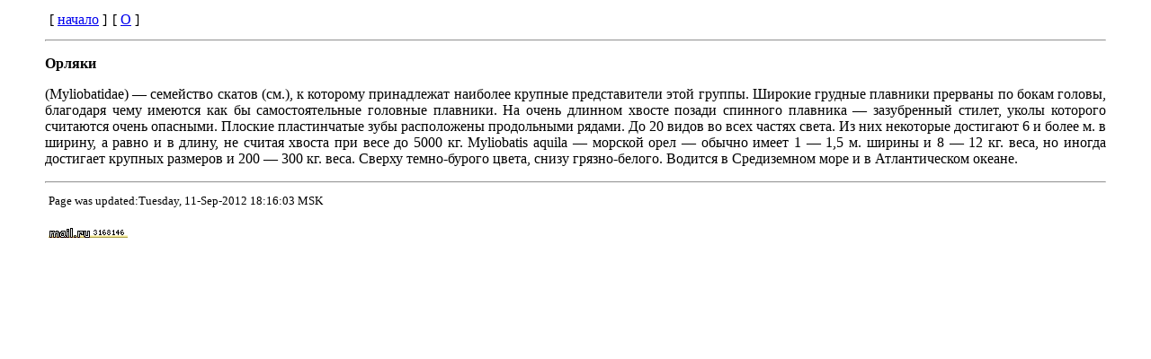

--- FILE ---
content_type: text/html
request_url: http://meteor.laser.ru/BE/1/001/007/074/74963.htm
body_size: 3040
content:
<html><head><meta http-equiv="Content-Type" content="text/html; charset=windows-1251"><title>Орляки</title></head><body leftmargin="50">
<table border="0" cellpadding="1" cellspacing="4">
<tr><td>
[ <a target="_self" href="../../../../index.html">начало</a> ]
</td><td>
[ <a target="_self" href="../121/15.htm">О</a> ]
</td></tr>
</table>
<hr>

  <b><p>Орляки</p>
</b>
<p align="justify">(Myliobatidae) — семейство
скатов (см.), к которому принадлежат наиболее крупные представители этой группы.
Широкие грудные плавники прерваны по бокам головы, благодаря чему имеются как бы
самостоятельные головные плавники. На очень длинном хвосте позади спинного
плавника — зазубренный
стилет, уколы которого считаются очень опасными. Плоские пластинчатые зубы
расположены продольными рядами. До 20 видов во всех частях света. Из них
некоторые достигают 6 и более м. в ширину, а равно и в длину, не считая хвоста
при весе до 5000 кг. Myliobatis aquila —
морской орел — обычно имеет
1 — 1,5 м. ширины и 8
— 12 кг. веса, но иногда достигает
крупных размеров и 200 — 300
кг. веса. Сверху темно-бурого цвета, снизу грязно-белого. Водится в Средиземном
море и в Атлантическом океане.</p>
<hr>
<table border=0 width=100% cellspacing=2 cellpadding=2>
<tr>
<td align=left valign=top>
<small>Page was updated:Tuesday, 11-Sep-2012 18:16:03 MSK</small><br><br>
<!--Rating@Mail.ru COUNTEr--><script language="JavaScript" type="text/javascript"><!--
d=document;var a='';a+=';r='+escape(d.referrer)
js=10//--></script><script language="JavaScript1.1" type="text/javascript"><!--
a+=';j='+navigator.javaEnabled()
js=11//--></script><script language="JavaScript1.2" type="text/javascript"><!--
s=screen;a+=';s='+s.width+'*'+s.height
a+=';d='+(s.colorDepth?s.colorDepth:s.pixelDepth)
js=12//--></script><script language="JavaScript1.3" type="text/javascript"><!--
js=13//--></script><script language="JavaScript" type="text/javascript"><!--
d.write('<a href="http://top.mail.ru/jump?from=1357105"'+
' target=_top><img src="http://d5.cb.b4.a1.top.list.ru/counter'+
'?id=1357105;t=105;js='+js+a+';rand='+Math.random()+
'" alt="Рейтинг@Mail.ru"'+' border=0 height=18 width=88/><\/a>')
if(11<js)d.write('<'+'!-- ')//--></script><noscript><a
target=_top href="http://top.mail.ru/jump?from=1357105"><img
src="http://top.list.ru/counter?js=na;id=1357105;t=105"
border=0 height=18 width=88
alt="Рейтинг@Mail.ru"/></a></noscript><script language="JavaScript" type="text/javascript"><!--
if(11<js)d.write('--'+'>')//--></script><!--/COUNTER-->
</td>
<td align=center>
<small>&nbsp;</small>
</td>
<td align=center> 
<script type="text/javascript"><!--
google_ad_client = "ca-pub-8736178292608058";
/* 728x90, создано 07.12.07 */
google_ad_slot = "2761051538";
google_ad_width = 728;
google_ad_height = 90;
//-->
</script>
<script type="text/javascript"
src="http://pagead2.googlesyndication.com/pagead/show_ads.js">
</script> 
</td>
</tr></table>


</body></html>


--- FILE ---
content_type: text/html; charset=utf-8
request_url: https://www.google.com/recaptcha/api2/aframe
body_size: 268
content:
<!DOCTYPE HTML><html><head><meta http-equiv="content-type" content="text/html; charset=UTF-8"></head><body><script nonce="D1Zq74exZpsD0zUG88PmXg">/** Anti-fraud and anti-abuse applications only. See google.com/recaptcha */ try{var clients={'sodar':'https://pagead2.googlesyndication.com/pagead/sodar?'};window.addEventListener("message",function(a){try{if(a.source===window.parent){var b=JSON.parse(a.data);var c=clients[b['id']];if(c){var d=document.createElement('img');d.src=c+b['params']+'&rc='+(localStorage.getItem("rc::a")?sessionStorage.getItem("rc::b"):"");window.document.body.appendChild(d);sessionStorage.setItem("rc::e",parseInt(sessionStorage.getItem("rc::e")||0)+1);localStorage.setItem("rc::h",'1769052665099');}}}catch(b){}});window.parent.postMessage("_grecaptcha_ready", "*");}catch(b){}</script></body></html>